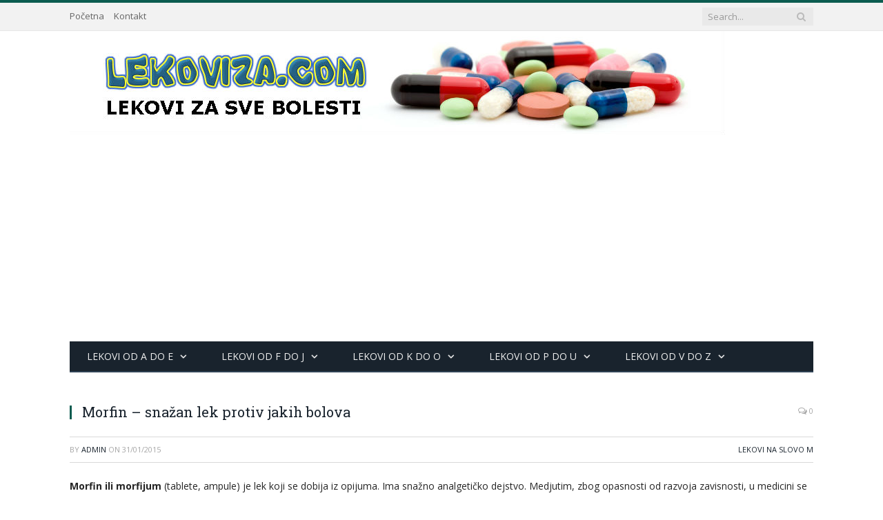

--- FILE ---
content_type: text/html; charset=UTF-8
request_url: https://lekoviza.com/morfin-snazan-lek-protiv-jakih-bolova/
body_size: 13040
content:

<!DOCTYPE html>

<!--[if IE 8]> <html class="ie ie8" dir="ltr" lang="bs-BA" prefix="og: https://ogp.me/ns#"> <![endif]-->
<!--[if IE 9]> <html class="ie ie9" dir="ltr" lang="bs-BA" prefix="og: https://ogp.me/ns#"> <![endif]-->
<!--[if gt IE 9]><!--> <html dir="ltr" lang="bs-BA" prefix="og: https://ogp.me/ns#"> <!--<![endif]-->

<head>


<meta charset="UTF-8" />


 
<meta name="viewport" content="width=device-width, initial-scale=1" />
<meta http-equiv="X-UA-Compatible" content="IE=edge" />
<link rel="pingback" href="https://lekoviza.com/xmlrpc.php" />
	

	
	<style>img:is([sizes="auto" i], [sizes^="auto," i]) { contain-intrinsic-size: 3000px 1500px }</style>
	
		<!-- All in One SEO 4.9.3 - aioseo.com -->
		<title>Morfin – snažan lek protiv jakih bolova | Lekovi</title>
	<meta name="description" content="Morfin (tablete, ampule) – snažan lek protiv jakih bolova. Neželjena dejstva, nuspojave i kontraindikacije. Uputstvo za upotrebu, doziranje i primena u trudnoći." />
	<meta name="robots" content="max-image-preview:large" />
	<meta name="author" content="admin"/>
	<meta name="keywords" content="ampule,cena,dejstvo,doziranje,kontraindikacije,lek,morfin,nuspojave,tablete,u trudnoći" />
	<link rel="canonical" href="https://lekoviza.com/morfin-snazan-lek-protiv-jakih-bolova/" />
	<meta name="generator" content="All in One SEO (AIOSEO) 4.9.3" />
		<meta property="og:locale" content="bs_BA" />
		<meta property="og:site_name" content="Lekovi | Lekovi za sve bolesti" />
		<meta property="og:type" content="article" />
		<meta property="og:title" content="Morfin – snažan lek protiv jakih bolova | Lekovi" />
		<meta property="og:description" content="Morfin (tablete, ampule) – snažan lek protiv jakih bolova. Neželjena dejstva, nuspojave i kontraindikacije. Uputstvo za upotrebu, doziranje i primena u trudnoći." />
		<meta property="og:url" content="https://lekoviza.com/morfin-snazan-lek-protiv-jakih-bolova/" />
		<meta property="article:published_time" content="2015-01-31T22:40:13+00:00" />
		<meta property="article:modified_time" content="2015-01-30T11:47:34+00:00" />
		<meta name="twitter:card" content="summary" />
		<meta name="twitter:title" content="Morfin – snažan lek protiv jakih bolova | Lekovi" />
		<meta name="twitter:description" content="Morfin (tablete, ampule) – snažan lek protiv jakih bolova. Neželjena dejstva, nuspojave i kontraindikacije. Uputstvo za upotrebu, doziranje i primena u trudnoći." />
		<script type="application/ld+json" class="aioseo-schema">
			{"@context":"https:\/\/schema.org","@graph":[{"@type":"Article","@id":"https:\/\/lekoviza.com\/morfin-snazan-lek-protiv-jakih-bolova\/#article","name":"Morfin \u2013 sna\u017ean lek protiv jakih bolova | Lekovi","headline":"Morfin \u2013 sna\u017ean lek protiv jakih bolova","author":{"@id":"https:\/\/lekoviza.com\/author\/42rv81dk\/#author"},"publisher":{"@id":"https:\/\/lekoviza.com\/#organization"},"image":{"@type":"ImageObject","url":"https:\/\/lekoviza.com\/wp-content\/uploads\/2015\/01\/Morfin-lek.jpg","width":600,"height":400},"datePublished":"2015-01-31T23:40:13+01:00","dateModified":"2015-01-30T12:47:34+01:00","inLanguage":"bs-BA","mainEntityOfPage":{"@id":"https:\/\/lekoviza.com\/morfin-snazan-lek-protiv-jakih-bolova\/#webpage"},"isPartOf":{"@id":"https:\/\/lekoviza.com\/morfin-snazan-lek-protiv-jakih-bolova\/#webpage"},"articleSection":"lekovi na slovo M, ampule, cena, dejstvo, doziranje, kontraindikacije, lek, morfin, nuspojave, tablete, u trudno\u0107i"},{"@type":"BreadcrumbList","@id":"https:\/\/lekoviza.com\/morfin-snazan-lek-protiv-jakih-bolova\/#breadcrumblist","itemListElement":[{"@type":"ListItem","@id":"https:\/\/lekoviza.com#listItem","position":1,"name":"Home","item":"https:\/\/lekoviza.com","nextItem":{"@type":"ListItem","@id":"https:\/\/lekoviza.com\/category\/lekovi-od-k-do-o\/#listItem","name":"Lekovi od K do O"}},{"@type":"ListItem","@id":"https:\/\/lekoviza.com\/category\/lekovi-od-k-do-o\/#listItem","position":2,"name":"Lekovi od K do O","item":"https:\/\/lekoviza.com\/category\/lekovi-od-k-do-o\/","nextItem":{"@type":"ListItem","@id":"https:\/\/lekoviza.com\/category\/lekovi-od-k-do-o\/m\/#listItem","name":"lekovi na slovo M"},"previousItem":{"@type":"ListItem","@id":"https:\/\/lekoviza.com#listItem","name":"Home"}},{"@type":"ListItem","@id":"https:\/\/lekoviza.com\/category\/lekovi-od-k-do-o\/m\/#listItem","position":3,"name":"lekovi na slovo M","item":"https:\/\/lekoviza.com\/category\/lekovi-od-k-do-o\/m\/","nextItem":{"@type":"ListItem","@id":"https:\/\/lekoviza.com\/morfin-snazan-lek-protiv-jakih-bolova\/#listItem","name":"Morfin \u2013 sna\u017ean lek protiv jakih bolova"},"previousItem":{"@type":"ListItem","@id":"https:\/\/lekoviza.com\/category\/lekovi-od-k-do-o\/#listItem","name":"Lekovi od K do O"}},{"@type":"ListItem","@id":"https:\/\/lekoviza.com\/morfin-snazan-lek-protiv-jakih-bolova\/#listItem","position":4,"name":"Morfin \u2013 sna\u017ean lek protiv jakih bolova","previousItem":{"@type":"ListItem","@id":"https:\/\/lekoviza.com\/category\/lekovi-od-k-do-o\/m\/#listItem","name":"lekovi na slovo M"}}]},{"@type":"Organization","@id":"https:\/\/lekoviza.com\/#organization","name":"Lekovi","description":"Lekovi za sve bolesti","url":"https:\/\/lekoviza.com\/"},{"@type":"Person","@id":"https:\/\/lekoviza.com\/author\/42rv81dk\/#author","url":"https:\/\/lekoviza.com\/author\/42rv81dk\/","name":"admin","image":{"@type":"ImageObject","@id":"https:\/\/lekoviza.com\/morfin-snazan-lek-protiv-jakih-bolova\/#authorImage","url":"https:\/\/secure.gravatar.com\/avatar\/21b1bec2bfafe4b8fc6624d7123d16437b3a22e9cb2535e88daa61101557465a?s=96&d=mm&r=g","width":96,"height":96,"caption":"admin"}},{"@type":"WebPage","@id":"https:\/\/lekoviza.com\/morfin-snazan-lek-protiv-jakih-bolova\/#webpage","url":"https:\/\/lekoviza.com\/morfin-snazan-lek-protiv-jakih-bolova\/","name":"Morfin \u2013 sna\u017ean lek protiv jakih bolova | Lekovi","description":"Morfin (tablete, ampule) \u2013 sna\u017ean lek protiv jakih bolova. Ne\u017eeljena dejstva, nuspojave i kontraindikacije. Uputstvo za upotrebu, doziranje i primena u trudno\u0107i.","inLanguage":"bs-BA","isPartOf":{"@id":"https:\/\/lekoviza.com\/#website"},"breadcrumb":{"@id":"https:\/\/lekoviza.com\/morfin-snazan-lek-protiv-jakih-bolova\/#breadcrumblist"},"author":{"@id":"https:\/\/lekoviza.com\/author\/42rv81dk\/#author"},"creator":{"@id":"https:\/\/lekoviza.com\/author\/42rv81dk\/#author"},"image":{"@type":"ImageObject","url":"https:\/\/lekoviza.com\/wp-content\/uploads\/2015\/01\/Morfin-lek.jpg","@id":"https:\/\/lekoviza.com\/morfin-snazan-lek-protiv-jakih-bolova\/#mainImage","width":600,"height":400},"primaryImageOfPage":{"@id":"https:\/\/lekoviza.com\/morfin-snazan-lek-protiv-jakih-bolova\/#mainImage"},"datePublished":"2015-01-31T23:40:13+01:00","dateModified":"2015-01-30T12:47:34+01:00"},{"@type":"WebSite","@id":"https:\/\/lekoviza.com\/#website","url":"https:\/\/lekoviza.com\/","name":"Lekovi","description":"Lekovi za sve bolesti","inLanguage":"bs-BA","publisher":{"@id":"https:\/\/lekoviza.com\/#organization"}}]}
		</script>
		<!-- All in One SEO -->

<link rel='dns-prefetch' href='//fonts.googleapis.com' />
<link rel="alternate" type="application/rss+xml" title="Lekovi &raquo; novosti" href="https://lekoviza.com/feed/" />
<link rel="alternate" type="application/rss+xml" title="Lekovi &raquo;  novosti o komentarima" href="https://lekoviza.com/comments/feed/" />
<script type="text/javascript">
/* <![CDATA[ */
window._wpemojiSettings = {"baseUrl":"https:\/\/s.w.org\/images\/core\/emoji\/16.0.1\/72x72\/","ext":".png","svgUrl":"https:\/\/s.w.org\/images\/core\/emoji\/16.0.1\/svg\/","svgExt":".svg","source":{"concatemoji":"https:\/\/lekoviza.com\/wp-includes\/js\/wp-emoji-release.min.js?ver=6.8.3"}};
/*! This file is auto-generated */
!function(s,n){var o,i,e;function c(e){try{var t={supportTests:e,timestamp:(new Date).valueOf()};sessionStorage.setItem(o,JSON.stringify(t))}catch(e){}}function p(e,t,n){e.clearRect(0,0,e.canvas.width,e.canvas.height),e.fillText(t,0,0);var t=new Uint32Array(e.getImageData(0,0,e.canvas.width,e.canvas.height).data),a=(e.clearRect(0,0,e.canvas.width,e.canvas.height),e.fillText(n,0,0),new Uint32Array(e.getImageData(0,0,e.canvas.width,e.canvas.height).data));return t.every(function(e,t){return e===a[t]})}function u(e,t){e.clearRect(0,0,e.canvas.width,e.canvas.height),e.fillText(t,0,0);for(var n=e.getImageData(16,16,1,1),a=0;a<n.data.length;a++)if(0!==n.data[a])return!1;return!0}function f(e,t,n,a){switch(t){case"flag":return n(e,"\ud83c\udff3\ufe0f\u200d\u26a7\ufe0f","\ud83c\udff3\ufe0f\u200b\u26a7\ufe0f")?!1:!n(e,"\ud83c\udde8\ud83c\uddf6","\ud83c\udde8\u200b\ud83c\uddf6")&&!n(e,"\ud83c\udff4\udb40\udc67\udb40\udc62\udb40\udc65\udb40\udc6e\udb40\udc67\udb40\udc7f","\ud83c\udff4\u200b\udb40\udc67\u200b\udb40\udc62\u200b\udb40\udc65\u200b\udb40\udc6e\u200b\udb40\udc67\u200b\udb40\udc7f");case"emoji":return!a(e,"\ud83e\udedf")}return!1}function g(e,t,n,a){var r="undefined"!=typeof WorkerGlobalScope&&self instanceof WorkerGlobalScope?new OffscreenCanvas(300,150):s.createElement("canvas"),o=r.getContext("2d",{willReadFrequently:!0}),i=(o.textBaseline="top",o.font="600 32px Arial",{});return e.forEach(function(e){i[e]=t(o,e,n,a)}),i}function t(e){var t=s.createElement("script");t.src=e,t.defer=!0,s.head.appendChild(t)}"undefined"!=typeof Promise&&(o="wpEmojiSettingsSupports",i=["flag","emoji"],n.supports={everything:!0,everythingExceptFlag:!0},e=new Promise(function(e){s.addEventListener("DOMContentLoaded",e,{once:!0})}),new Promise(function(t){var n=function(){try{var e=JSON.parse(sessionStorage.getItem(o));if("object"==typeof e&&"number"==typeof e.timestamp&&(new Date).valueOf()<e.timestamp+604800&&"object"==typeof e.supportTests)return e.supportTests}catch(e){}return null}();if(!n){if("undefined"!=typeof Worker&&"undefined"!=typeof OffscreenCanvas&&"undefined"!=typeof URL&&URL.createObjectURL&&"undefined"!=typeof Blob)try{var e="postMessage("+g.toString()+"("+[JSON.stringify(i),f.toString(),p.toString(),u.toString()].join(",")+"));",a=new Blob([e],{type:"text/javascript"}),r=new Worker(URL.createObjectURL(a),{name:"wpTestEmojiSupports"});return void(r.onmessage=function(e){c(n=e.data),r.terminate(),t(n)})}catch(e){}c(n=g(i,f,p,u))}t(n)}).then(function(e){for(var t in e)n.supports[t]=e[t],n.supports.everything=n.supports.everything&&n.supports[t],"flag"!==t&&(n.supports.everythingExceptFlag=n.supports.everythingExceptFlag&&n.supports[t]);n.supports.everythingExceptFlag=n.supports.everythingExceptFlag&&!n.supports.flag,n.DOMReady=!1,n.readyCallback=function(){n.DOMReady=!0}}).then(function(){return e}).then(function(){var e;n.supports.everything||(n.readyCallback(),(e=n.source||{}).concatemoji?t(e.concatemoji):e.wpemoji&&e.twemoji&&(t(e.twemoji),t(e.wpemoji)))}))}((window,document),window._wpemojiSettings);
/* ]]> */
</script>
<style id='wp-emoji-styles-inline-css' type='text/css'>

	img.wp-smiley, img.emoji {
		display: inline !important;
		border: none !important;
		box-shadow: none !important;
		height: 1em !important;
		width: 1em !important;
		margin: 0 0.07em !important;
		vertical-align: -0.1em !important;
		background: none !important;
		padding: 0 !important;
	}
</style>
<link rel='stylesheet' id='wp-block-library-css' href='https://lekoviza.com/wp-includes/css/dist/block-library/style.min.css?ver=6.8.3' type='text/css' media='all' />
<style id='classic-theme-styles-inline-css' type='text/css'>
/*! This file is auto-generated */
.wp-block-button__link{color:#fff;background-color:#32373c;border-radius:9999px;box-shadow:none;text-decoration:none;padding:calc(.667em + 2px) calc(1.333em + 2px);font-size:1.125em}.wp-block-file__button{background:#32373c;color:#fff;text-decoration:none}
</style>
<link rel='stylesheet' id='aioseo/css/src/vue/standalone/blocks/table-of-contents/global.scss-css' href='https://lekoviza.com/wp-content/plugins/all-in-one-seo-pack/dist/Lite/assets/css/table-of-contents/global.e90f6d47.css?ver=4.9.3' type='text/css' media='all' />
<style id='global-styles-inline-css' type='text/css'>
:root{--wp--preset--aspect-ratio--square: 1;--wp--preset--aspect-ratio--4-3: 4/3;--wp--preset--aspect-ratio--3-4: 3/4;--wp--preset--aspect-ratio--3-2: 3/2;--wp--preset--aspect-ratio--2-3: 2/3;--wp--preset--aspect-ratio--16-9: 16/9;--wp--preset--aspect-ratio--9-16: 9/16;--wp--preset--color--black: #000000;--wp--preset--color--cyan-bluish-gray: #abb8c3;--wp--preset--color--white: #ffffff;--wp--preset--color--pale-pink: #f78da7;--wp--preset--color--vivid-red: #cf2e2e;--wp--preset--color--luminous-vivid-orange: #ff6900;--wp--preset--color--luminous-vivid-amber: #fcb900;--wp--preset--color--light-green-cyan: #7bdcb5;--wp--preset--color--vivid-green-cyan: #00d084;--wp--preset--color--pale-cyan-blue: #8ed1fc;--wp--preset--color--vivid-cyan-blue: #0693e3;--wp--preset--color--vivid-purple: #9b51e0;--wp--preset--gradient--vivid-cyan-blue-to-vivid-purple: linear-gradient(135deg,rgba(6,147,227,1) 0%,rgb(155,81,224) 100%);--wp--preset--gradient--light-green-cyan-to-vivid-green-cyan: linear-gradient(135deg,rgb(122,220,180) 0%,rgb(0,208,130) 100%);--wp--preset--gradient--luminous-vivid-amber-to-luminous-vivid-orange: linear-gradient(135deg,rgba(252,185,0,1) 0%,rgba(255,105,0,1) 100%);--wp--preset--gradient--luminous-vivid-orange-to-vivid-red: linear-gradient(135deg,rgba(255,105,0,1) 0%,rgb(207,46,46) 100%);--wp--preset--gradient--very-light-gray-to-cyan-bluish-gray: linear-gradient(135deg,rgb(238,238,238) 0%,rgb(169,184,195) 100%);--wp--preset--gradient--cool-to-warm-spectrum: linear-gradient(135deg,rgb(74,234,220) 0%,rgb(151,120,209) 20%,rgb(207,42,186) 40%,rgb(238,44,130) 60%,rgb(251,105,98) 80%,rgb(254,248,76) 100%);--wp--preset--gradient--blush-light-purple: linear-gradient(135deg,rgb(255,206,236) 0%,rgb(152,150,240) 100%);--wp--preset--gradient--blush-bordeaux: linear-gradient(135deg,rgb(254,205,165) 0%,rgb(254,45,45) 50%,rgb(107,0,62) 100%);--wp--preset--gradient--luminous-dusk: linear-gradient(135deg,rgb(255,203,112) 0%,rgb(199,81,192) 50%,rgb(65,88,208) 100%);--wp--preset--gradient--pale-ocean: linear-gradient(135deg,rgb(255,245,203) 0%,rgb(182,227,212) 50%,rgb(51,167,181) 100%);--wp--preset--gradient--electric-grass: linear-gradient(135deg,rgb(202,248,128) 0%,rgb(113,206,126) 100%);--wp--preset--gradient--midnight: linear-gradient(135deg,rgb(2,3,129) 0%,rgb(40,116,252) 100%);--wp--preset--font-size--small: 13px;--wp--preset--font-size--medium: 20px;--wp--preset--font-size--large: 36px;--wp--preset--font-size--x-large: 42px;--wp--preset--spacing--20: 0.44rem;--wp--preset--spacing--30: 0.67rem;--wp--preset--spacing--40: 1rem;--wp--preset--spacing--50: 1.5rem;--wp--preset--spacing--60: 2.25rem;--wp--preset--spacing--70: 3.38rem;--wp--preset--spacing--80: 5.06rem;--wp--preset--shadow--natural: 6px 6px 9px rgba(0, 0, 0, 0.2);--wp--preset--shadow--deep: 12px 12px 50px rgba(0, 0, 0, 0.4);--wp--preset--shadow--sharp: 6px 6px 0px rgba(0, 0, 0, 0.2);--wp--preset--shadow--outlined: 6px 6px 0px -3px rgba(255, 255, 255, 1), 6px 6px rgba(0, 0, 0, 1);--wp--preset--shadow--crisp: 6px 6px 0px rgba(0, 0, 0, 1);}:where(.is-layout-flex){gap: 0.5em;}:where(.is-layout-grid){gap: 0.5em;}body .is-layout-flex{display: flex;}.is-layout-flex{flex-wrap: wrap;align-items: center;}.is-layout-flex > :is(*, div){margin: 0;}body .is-layout-grid{display: grid;}.is-layout-grid > :is(*, div){margin: 0;}:where(.wp-block-columns.is-layout-flex){gap: 2em;}:where(.wp-block-columns.is-layout-grid){gap: 2em;}:where(.wp-block-post-template.is-layout-flex){gap: 1.25em;}:where(.wp-block-post-template.is-layout-grid){gap: 1.25em;}.has-black-color{color: var(--wp--preset--color--black) !important;}.has-cyan-bluish-gray-color{color: var(--wp--preset--color--cyan-bluish-gray) !important;}.has-white-color{color: var(--wp--preset--color--white) !important;}.has-pale-pink-color{color: var(--wp--preset--color--pale-pink) !important;}.has-vivid-red-color{color: var(--wp--preset--color--vivid-red) !important;}.has-luminous-vivid-orange-color{color: var(--wp--preset--color--luminous-vivid-orange) !important;}.has-luminous-vivid-amber-color{color: var(--wp--preset--color--luminous-vivid-amber) !important;}.has-light-green-cyan-color{color: var(--wp--preset--color--light-green-cyan) !important;}.has-vivid-green-cyan-color{color: var(--wp--preset--color--vivid-green-cyan) !important;}.has-pale-cyan-blue-color{color: var(--wp--preset--color--pale-cyan-blue) !important;}.has-vivid-cyan-blue-color{color: var(--wp--preset--color--vivid-cyan-blue) !important;}.has-vivid-purple-color{color: var(--wp--preset--color--vivid-purple) !important;}.has-black-background-color{background-color: var(--wp--preset--color--black) !important;}.has-cyan-bluish-gray-background-color{background-color: var(--wp--preset--color--cyan-bluish-gray) !important;}.has-white-background-color{background-color: var(--wp--preset--color--white) !important;}.has-pale-pink-background-color{background-color: var(--wp--preset--color--pale-pink) !important;}.has-vivid-red-background-color{background-color: var(--wp--preset--color--vivid-red) !important;}.has-luminous-vivid-orange-background-color{background-color: var(--wp--preset--color--luminous-vivid-orange) !important;}.has-luminous-vivid-amber-background-color{background-color: var(--wp--preset--color--luminous-vivid-amber) !important;}.has-light-green-cyan-background-color{background-color: var(--wp--preset--color--light-green-cyan) !important;}.has-vivid-green-cyan-background-color{background-color: var(--wp--preset--color--vivid-green-cyan) !important;}.has-pale-cyan-blue-background-color{background-color: var(--wp--preset--color--pale-cyan-blue) !important;}.has-vivid-cyan-blue-background-color{background-color: var(--wp--preset--color--vivid-cyan-blue) !important;}.has-vivid-purple-background-color{background-color: var(--wp--preset--color--vivid-purple) !important;}.has-black-border-color{border-color: var(--wp--preset--color--black) !important;}.has-cyan-bluish-gray-border-color{border-color: var(--wp--preset--color--cyan-bluish-gray) !important;}.has-white-border-color{border-color: var(--wp--preset--color--white) !important;}.has-pale-pink-border-color{border-color: var(--wp--preset--color--pale-pink) !important;}.has-vivid-red-border-color{border-color: var(--wp--preset--color--vivid-red) !important;}.has-luminous-vivid-orange-border-color{border-color: var(--wp--preset--color--luminous-vivid-orange) !important;}.has-luminous-vivid-amber-border-color{border-color: var(--wp--preset--color--luminous-vivid-amber) !important;}.has-light-green-cyan-border-color{border-color: var(--wp--preset--color--light-green-cyan) !important;}.has-vivid-green-cyan-border-color{border-color: var(--wp--preset--color--vivid-green-cyan) !important;}.has-pale-cyan-blue-border-color{border-color: var(--wp--preset--color--pale-cyan-blue) !important;}.has-vivid-cyan-blue-border-color{border-color: var(--wp--preset--color--vivid-cyan-blue) !important;}.has-vivid-purple-border-color{border-color: var(--wp--preset--color--vivid-purple) !important;}.has-vivid-cyan-blue-to-vivid-purple-gradient-background{background: var(--wp--preset--gradient--vivid-cyan-blue-to-vivid-purple) !important;}.has-light-green-cyan-to-vivid-green-cyan-gradient-background{background: var(--wp--preset--gradient--light-green-cyan-to-vivid-green-cyan) !important;}.has-luminous-vivid-amber-to-luminous-vivid-orange-gradient-background{background: var(--wp--preset--gradient--luminous-vivid-amber-to-luminous-vivid-orange) !important;}.has-luminous-vivid-orange-to-vivid-red-gradient-background{background: var(--wp--preset--gradient--luminous-vivid-orange-to-vivid-red) !important;}.has-very-light-gray-to-cyan-bluish-gray-gradient-background{background: var(--wp--preset--gradient--very-light-gray-to-cyan-bluish-gray) !important;}.has-cool-to-warm-spectrum-gradient-background{background: var(--wp--preset--gradient--cool-to-warm-spectrum) !important;}.has-blush-light-purple-gradient-background{background: var(--wp--preset--gradient--blush-light-purple) !important;}.has-blush-bordeaux-gradient-background{background: var(--wp--preset--gradient--blush-bordeaux) !important;}.has-luminous-dusk-gradient-background{background: var(--wp--preset--gradient--luminous-dusk) !important;}.has-pale-ocean-gradient-background{background: var(--wp--preset--gradient--pale-ocean) !important;}.has-electric-grass-gradient-background{background: var(--wp--preset--gradient--electric-grass) !important;}.has-midnight-gradient-background{background: var(--wp--preset--gradient--midnight) !important;}.has-small-font-size{font-size: var(--wp--preset--font-size--small) !important;}.has-medium-font-size{font-size: var(--wp--preset--font-size--medium) !important;}.has-large-font-size{font-size: var(--wp--preset--font-size--large) !important;}.has-x-large-font-size{font-size: var(--wp--preset--font-size--x-large) !important;}
:where(.wp-block-post-template.is-layout-flex){gap: 1.25em;}:where(.wp-block-post-template.is-layout-grid){gap: 1.25em;}
:where(.wp-block-columns.is-layout-flex){gap: 2em;}:where(.wp-block-columns.is-layout-grid){gap: 2em;}
:root :where(.wp-block-pullquote){font-size: 1.5em;line-height: 1.6;}
</style>
<link rel='stylesheet' id='smartmag-fonts-css' href='https://fonts.googleapis.com/css?family=Open+Sans%3A400%2C400Italic%2C600%2C700%7CRoboto+Slab%7CMerriweather%3A300italic&#038;subset' type='text/css' media='all' />
<link rel='stylesheet' id='smartmag-core-css' href='https://lekoviza.com/wp-content/themes/smart-mag/style.css?ver=3.4.0' type='text/css' media='all' />
<link rel='stylesheet' id='smartmag-responsive-css' href='https://lekoviza.com/wp-content/themes/smart-mag/css/responsive.css?ver=3.4.0' type='text/css' media='all' />
<link rel='stylesheet' id='pretty-photo-css' href='https://lekoviza.com/wp-content/themes/smart-mag/css/prettyPhoto.css?ver=3.4.0' type='text/css' media='all' />
<link rel='stylesheet' id='smartmag-font-awesome-css' href='https://lekoviza.com/wp-content/themes/smart-mag/css/fontawesome/css/font-awesome.min.css?ver=3.4.0' type='text/css' media='all' />
<style id='smartmag-font-awesome-inline-css' type='text/css'>
::selection { background: #0C5C50; }

::-moz-selection { background: #0C5C50; }

.top-bar, .post-content .modern-quote, .mobile-head { border-top-color: #0C5C50; }

.main-color,
.trending-ticker .heading,
.nav-light .menu > li:hover > a,
.nav-light .menu > .current-menu-item > a,
.nav-light .menu > .current-menu-parent > a,
.nav-light .menu li li:hover,
.nav-light .menu li li.current-menu-item,
.nav-light .mega-menu .sub-nav li:hover,
.nav-light .menu .sub-nav li.current-menu-item,
.nav-light .menu li li:hover > a,
.nav-light .menu li li.current-menu-item > a,
.nav-light .mega-menu .sub-nav li:hover > a,
.nav-light .menu .sub-nav li.current-menu-item > a,
.nav-light-search .active .search-icon,
.nav-light-search .search-icon:hover,
.breadcrumbs .location,
.gallery-title,
.section-head.prominent,
.recentcomments .url,
.block.posts .fa-angle-right,
.news-focus .section-head,
.focus-grid .section-head,
.post-meta-b .posted-by a,
.post-content a,
.main-stars,
.main-stars span:before,
.related-posts .section-head,
.comments-list .bypostauthor .comment-author a,
.error-page .text-404,
a.bbp-author-name { color: #0C5C50; }

.navigation .menu > li:hover > a,
.navigation .menu > .current-menu-item > a,
.navigation .menu > .current-menu-parent > a,
.navigation .menu > .current-menu-ancestor > a,
.block-head,
.tabbed .tabs-list .active a,
.comment-content .reply,
.sc-tabs .active a,
.nav-dark-b { border-bottom-color: #0C5C50; }

.main-featured .cat,
.main-featured .pages .flex-active,
.main-pagination .current,
.main-pagination a:hover,
.block-head .heading,
.cat-title,
.post .read-more a,
.rate-number .progress,
.listing-meta .rate-number .progress,
.review-box .overall,
.review-box .bar,
.post-pagination > span,
.button,
.sc-button-default:hover,
.drop-caps { background: #0C5C50; }

.nav-search .search-icon:hover,
.nav-search .active .search-icon { border-color: #0C5C50; }

.modal-header .modal-title,
.highlights h2:before,
.post-header .post-title:before,
.review-box .heading,
.main-heading,
.page-title,
.entry-title,
div.bbp-template-notice,
div.indicator-hint,
div.bbp-template-notice.info,
.post-content .wpcf7-not-valid-tip { border-left-color: #0C5C50; }

@media only screen and (max-width: 799px) { .navigation .mobile .fa { background: #0C5C50; } }

.mobile-head { border-top-color: #0C5C50; }

.post-content a { color: #0C5C50; }



</style>
<link rel='stylesheet' id='wp-pagenavi-css' href='https://lekoviza.com/wp-content/plugins/wp-pagenavi/pagenavi-css.css?ver=2.70' type='text/css' media='all' />
<script type="text/javascript" src="https://lekoviza.com/wp-includes/js/jquery/jquery.min.js?ver=3.7.1" id="jquery-core-js"></script>
<script type="text/javascript" src="https://lekoviza.com/wp-includes/js/jquery/jquery-migrate.min.js?ver=3.4.1" id="jquery-migrate-js"></script>
<script type="text/javascript" id="jquery-js-after">
/* <![CDATA[ */
jQuery(document).ready(function() {
	jQuery(".12523ce8c03412ad30df10726e6217b2").click(function() {
		jQuery.post(
			"https://lekoviza.com/wp-admin/admin-ajax.php", {
				"action": "quick_adsense_onpost_ad_click",
				"quick_adsense_onpost_ad_index": jQuery(this).attr("data-index"),
				"quick_adsense_nonce": "c72e98ea68",
			}, function(response) { }
		);
	});
});
/* ]]> */
</script>
<script type="text/javascript" src="https://lekoviza.com/wp-content/themes/smart-mag/js/jquery.prettyPhoto.js?ver=6.8.3" id="pretty-photo-smartmag-js"></script>
<link rel="https://api.w.org/" href="https://lekoviza.com/wp-json/" /><link rel="alternate" title="JSON" type="application/json" href="https://lekoviza.com/wp-json/wp/v2/posts/818" /><link rel="EditURI" type="application/rsd+xml" title="RSD" href="https://lekoviza.com/xmlrpc.php?rsd" />
<meta name="generator" content="WordPress 6.8.3" />
<link rel='shortlink' href='https://lekoviza.com/?p=818' />
<link rel="alternate" title="oEmbed (JSON)" type="application/json+oembed" href="https://lekoviza.com/wp-json/oembed/1.0/embed?url=https%3A%2F%2Flekoviza.com%2Fmorfin-snazan-lek-protiv-jakih-bolova%2F" />
<link rel="alternate" title="oEmbed (XML)" type="text/xml+oembed" href="https://lekoviza.com/wp-json/oembed/1.0/embed?url=https%3A%2F%2Flekoviza.com%2Fmorfin-snazan-lek-protiv-jakih-bolova%2F&#038;format=xml" />
	
<!--[if lt IE 9]>
<script src="https://lekoviza.com/wp-content/themes/smart-mag/js/html5.js" type="text/javascript"></script>
<![endif]-->


<script>
document.querySelector('head').innerHTML += '<style class="bunyad-img-effects-css">.main img, .main-footer img { opacity: 0; }</style>';
</script>
	

</head>


<body class="wp-singular post-template-default single single-post postid-818 single-format-standard wp-theme-smart-mag no-sidebar full img-effects has-nav-dark has-head-default">

<div class="main-wrap">

	
	
	<div class="top-bar">

		<div class="wrap">
			<section class="top-bar-content cf">
			
							
				
									
					
		<div class="search">
			<form role="search" action="https://lekoviza.com/" method="get">
				<input type="text" name="s" class="query live-search-query" value="" placeholder="Search..."/>
				<button class="search-button" type="submit"><i class="fa fa-search"></i></button>
			</form>
		</div> <!-- .search -->					
				
				<div class="menu-kontakt-container"><ul id="menu-kontakt" class="menu"><li id="menu-item-1963" class="menu-item menu-item-type-custom menu-item-object-custom menu-item-home menu-item-1963"><a href="https://lekoviza.com">Početna</a></li>
<li id="menu-item-1961" class="menu-item menu-item-type-post_type menu-item-object-page menu-item-1961"><a href="https://lekoviza.com/kontakt/">Kontakt</a></li>
</ul></div>				
			</section>
		</div>
		
	</div>
	
	<div id="main-head" class="main-head">
		
		<div class="wrap">
			
			
			<header class="default">
			
				<div class="title">
							<a href="https://lekoviza.com/" title="Lekovi" rel="home">
		
														
								
				<img src="https://lekoviza.com/wp-content/uploads/2014/09/logo.jpg" class="logo-image" alt="Lekovi" />
					 
						
		</a>				</div>
				
									
					<div class="right">
										</div>
					
								
			</header>
				
							
				
<div class="main-nav">
	<div class="navigation-wrap cf">
	
		<nav class="navigation cf nav-dark">
		
			<div class>
			
				<div class="mobile" data-type="off-canvas" data-search="1">
					<a href="#" class="selected">
						<span class="text">Navigate</span><span class="current"></span> <i class="hamburger fa fa-bars"></i>
					</a>
				</div>
				
				<div class="menu-novi-meni-container"><ul id="menu-novi-meni" class="menu"><li id="menu-item-133" class="menu-item menu-item-type-taxonomy menu-item-object-category menu-item-has-children menu-cat-112 menu-item-133"><a href="https://lekoviza.com/category/lekovi-od-a-do-e/">Lekovi od A do E</a>
<ul class="sub-menu">
	<li id="menu-item-139" class="menu-item menu-item-type-taxonomy menu-item-object-category menu-cat-1 menu-item-139"><a href="https://lekoviza.com/category/lekovi-od-a-do-e/a/">lekovi na slovo A</a></li>
	<li id="menu-item-140" class="menu-item menu-item-type-taxonomy menu-item-object-category menu-cat-2 menu-item-140"><a href="https://lekoviza.com/category/lekovi-od-a-do-e/b/">lekovi na slovo B</a></li>
	<li id="menu-item-141" class="menu-item menu-item-type-taxonomy menu-item-object-category menu-cat-3 menu-item-141"><a href="https://lekoviza.com/category/lekovi-od-a-do-e/c/">lekovi na slovo C</a></li>
	<li id="menu-item-142" class="menu-item menu-item-type-taxonomy menu-item-object-category menu-cat-4 menu-item-142"><a href="https://lekoviza.com/category/lekovi-od-a-do-e/d/">lekovi na slovo D</a></li>
	<li id="menu-item-143" class="menu-item menu-item-type-taxonomy menu-item-object-category menu-cat-5 menu-item-143"><a href="https://lekoviza.com/category/lekovi-od-a-do-e/e/">lekovi na slovo E</a></li>
</ul>
</li>
<li id="menu-item-134" class="menu-item menu-item-type-taxonomy menu-item-object-category menu-item-has-children menu-cat-113 menu-item-134"><a href="https://lekoviza.com/category/lekovi-od-f-do-j/">Lekovi od F do J</a>
<ul class="sub-menu">
	<li id="menu-item-144" class="menu-item menu-item-type-taxonomy menu-item-object-category menu-cat-6 menu-item-144"><a href="https://lekoviza.com/category/lekovi-od-f-do-j/f/">lekovi na slovo F</a></li>
	<li id="menu-item-145" class="menu-item menu-item-type-taxonomy menu-item-object-category menu-cat-7 menu-item-145"><a href="https://lekoviza.com/category/lekovi-od-f-do-j/g/">lekovi na slovo G</a></li>
	<li id="menu-item-146" class="menu-item menu-item-type-taxonomy menu-item-object-category menu-cat-8 menu-item-146"><a href="https://lekoviza.com/category/lekovi-od-f-do-j/h/">lekovi na slovo H</a></li>
	<li id="menu-item-147" class="menu-item menu-item-type-taxonomy menu-item-object-category menu-cat-9 menu-item-147"><a href="https://lekoviza.com/category/lekovi-od-f-do-j/i/">lekovi na slovo I</a></li>
	<li id="menu-item-148" class="menu-item menu-item-type-taxonomy menu-item-object-category menu-cat-10 menu-item-148"><a href="https://lekoviza.com/category/lekovi-od-f-do-j/j/">lekovi na slovo J</a></li>
</ul>
</li>
<li id="menu-item-135" class="menu-item menu-item-type-taxonomy menu-item-object-category current-post-ancestor menu-item-has-children menu-cat-114 menu-item-135"><a href="https://lekoviza.com/category/lekovi-od-k-do-o/">Lekovi od K do O</a>
<ul class="sub-menu">
	<li id="menu-item-149" class="menu-item menu-item-type-taxonomy menu-item-object-category menu-cat-11 menu-item-149"><a href="https://lekoviza.com/category/lekovi-od-k-do-o/k/">lekovi na slovo K</a></li>
	<li id="menu-item-150" class="menu-item menu-item-type-taxonomy menu-item-object-category menu-cat-12 menu-item-150"><a href="https://lekoviza.com/category/lekovi-od-k-do-o/l/">lekovi na slovo L</a></li>
	<li id="menu-item-151" class="menu-item menu-item-type-taxonomy menu-item-object-category current-post-ancestor current-menu-parent current-post-parent menu-cat-13 menu-item-151"><a href="https://lekoviza.com/category/lekovi-od-k-do-o/m/">lekovi na slovo M</a></li>
	<li id="menu-item-152" class="menu-item menu-item-type-taxonomy menu-item-object-category menu-cat-14 menu-item-152"><a href="https://lekoviza.com/category/lekovi-od-k-do-o/n/">lekovi na slovo N</a></li>
	<li id="menu-item-153" class="menu-item menu-item-type-taxonomy menu-item-object-category menu-cat-15 menu-item-153"><a href="https://lekoviza.com/category/lekovi-od-k-do-o/o/">lekovi na slovo O</a></li>
</ul>
</li>
<li id="menu-item-136" class="menu-item menu-item-type-taxonomy menu-item-object-category menu-item-has-children menu-cat-115 menu-item-136"><a href="https://lekoviza.com/category/lekovi-od-p-do-u/">Lekovi od P do U</a>
<ul class="sub-menu">
	<li id="menu-item-154" class="menu-item menu-item-type-taxonomy menu-item-object-category menu-cat-16 menu-item-154"><a href="https://lekoviza.com/category/lekovi-od-p-do-u/p/">lekovi na slovo P</a></li>
	<li id="menu-item-155" class="menu-item menu-item-type-taxonomy menu-item-object-category menu-cat-17 menu-item-155"><a href="https://lekoviza.com/category/lekovi-od-p-do-u/r/">lekovi na slovo R</a></li>
	<li id="menu-item-156" class="menu-item menu-item-type-taxonomy menu-item-object-category menu-cat-18 menu-item-156"><a href="https://lekoviza.com/category/lekovi-od-p-do-u/s/">lekovi na slovo S</a></li>
	<li id="menu-item-157" class="menu-item menu-item-type-taxonomy menu-item-object-category menu-cat-19 menu-item-157"><a href="https://lekoviza.com/category/lekovi-od-p-do-u/t/">lekovi na slovo T</a></li>
	<li id="menu-item-158" class="menu-item menu-item-type-taxonomy menu-item-object-category menu-cat-20 menu-item-158"><a href="https://lekoviza.com/category/lekovi-od-p-do-u/u/">lekovi na slovo U</a></li>
</ul>
</li>
<li id="menu-item-137" class="menu-item menu-item-type-taxonomy menu-item-object-category menu-item-has-children menu-cat-116 menu-item-137"><a href="https://lekoviza.com/category/lekovi-od-v-do-z/">Lekovi od V do Z</a>
<ul class="sub-menu">
	<li id="menu-item-159" class="menu-item menu-item-type-taxonomy menu-item-object-category menu-cat-21 menu-item-159"><a href="https://lekoviza.com/category/lekovi-od-v-do-z/v/">lekovi na slovo V</a></li>
	<li id="menu-item-160" class="menu-item menu-item-type-taxonomy menu-item-object-category menu-cat-22 menu-item-160"><a href="https://lekoviza.com/category/lekovi-od-v-do-z/w/">lekovi na slovo W</a></li>
	<li id="menu-item-161" class="menu-item menu-item-type-taxonomy menu-item-object-category menu-cat-23 menu-item-161"><a href="https://lekoviza.com/category/lekovi-od-v-do-z/x/">lekovi na slovo X</a></li>
	<li id="menu-item-162" class="menu-item menu-item-type-taxonomy menu-item-object-category menu-cat-24 menu-item-162"><a href="https://lekoviza.com/category/lekovi-od-v-do-z/y/">lekovi na slovo Y</a></li>
	<li id="menu-item-163" class="menu-item menu-item-type-taxonomy menu-item-object-category menu-cat-25 menu-item-163"><a href="https://lekoviza.com/category/lekovi-od-v-do-z/z/">lekovi na slovo Z</a></li>
</ul>
</li>
</ul></div>				
						
			</div>
			
		</nav>
	
				
	</div>
</div>				
							
		</div>
		
				
	</div>	
	<div class="breadcrumbs-wrap">
		
		<div class="wrap">
				</div>
		
	</div>


<div class="main wrap cf">

		
	<div class="row">
	
		<div class="col-8 main-content">
		
				
				
<article id="post-818" class="post-818 post type-post status-publish format-standard has-post-thumbnail category-m tag-ampule tag-cena tag-dejstvo tag-doziranje tag-kontraindikacije tag-lek tag-morfin tag-nuspojave tag-tablete tag-u-trudnoci">
	
	<header class="post-header cf">
	
	
		
		
				<div class="heading cf">
				
			<h1 class="post-title item fn">
			Morfin – snažan lek protiv jakih bolova			</h1>
			
			<a href="https://lekoviza.com/morfin-snazan-lek-protiv-jakih-bolova/#respond" class="comments"><i class="fa fa-comments-o"></i> 0</a>
		
		</div>

		<div class="post-meta cf">
			<span class="posted-by">By 
				<span class="reviewer"><a href="https://lekoviza.com/author/42rv81dk/" title="Članci od admin" rel="author">admin</a></span>
			</span>
			 
			<span class="posted-on">on				<span class="dtreviewed">
					<time class="value-title" datetime="2015-01-31T23:40:13+01:00" title="2015-01-31">31/01/2015</time>
				</span>
			</span>
			
			<span class="cats"><a href="https://lekoviza.com/category/lekovi-od-k-do-o/m/" rel="category tag">lekovi na slovo M</a></span>
				
		</div>		
			
	</header><!-- .post-header -->

	

	<div class="post-container cf">
	
		<div class="post-content-right">
			<div class="post-content description ">
	
					
				
		<p lang="en-US"><span style="color: #252525;"><b>Morfin</b></span><strong><span style="color: #252525;"> </span><span style="color: #252525;">ili </span></strong><span style="color: #252525;"><strong>morfijum</strong> (</span><span style="color: #252525;">tablete, ampule</span><span style="color: #252525;">) </span><span style="color: #252525;"> je </span><span style="color: #252525;">lek</span><span style="color: #252525;"> </span><span style="color: #252525;">koji se dobija iz opijuma. Ima snažno analgetičko </span><span style="color: #252525;">dejstvo.</span><span style="color: #252525;"> Medjutim, zbog opasnosti od razvoja zavisnosti, u medicini se primenjuje obazrivo i to uglavnom samo </span><span style="color: #252525;"> </span>protiv<span style="color: #252525;"> najtežih bolova. Morfin deluje najviše na centralni nervni sistem i gastrointestinalni trakt.</span></p>
<p><span style="color: #252525;">Morfin može da ublaži i najjače bolove kao što su bolovi kod infarkta miokarda, u terminalnim fazama raka, kod prostrelih rana, opekotina i drugih trauma.</span></p>
<p lang="en-US"><span style="color: #252525;">Glavna terapijska indikacija za primenu morfina je bol. Koristi se samo kod najjačih bolova, kada upotreba drugih analgetika nije dovoljno učinkovita (za ublažavanje teških postoperativnih bolova, kod akutnog infarkta miokarda, opekotina, teških fraktura i terminalnih stadijuma kancera).</span></p>
<p lang="en-US"><a href="https://lekoviza.com/wp-content/uploads/2015/01/Morfin-lek.jpg"><img fetchpriority="high" decoding="async" class="aligncenter size-full wp-image-819" src="https://lekoviza.com/wp-content/uploads/2015/01/Morfin-lek.jpg" alt="Morfin lek" width="600" height="400" srcset="https://lekoviza.com/wp-content/uploads/2015/01/Morfin-lek.jpg 600w, https://lekoviza.com/wp-content/uploads/2015/01/Morfin-lek-300x200.jpg 300w, https://lekoviza.com/wp-content/uploads/2015/01/Morfin-lek-150x100.jpg 150w" sizes="(max-width: 600px) 100vw, 600px" /></a>

</p>
<p lang="en-US"><span style="color: #252525;">Morfin se može primeniti i pre operativnog zahvata kako bi se bolovi sprečili, a nekada i tokom same operacije.</span></p>
<p lang="en-US"><span style="color: #252525;">Iako mehanizam delovanja morfina nije potpuno objašnjen, smatra se da smanjuje osećaj otežanog disanja, anksioznost i opterećenost srca.</span></p>
<p lang="en-US"><span style="color: #252525;">Morfin se takodjenekada koristio za ublažavanje upornog kašlja i za stopiranje dijareje.</span></p>
<h3><span style="color: #000000;"><span style="font-family: 'Times New Roman', serif;">Neželjena dejstva (nuspojave)</span></span></h3>
<p lang="en-US"><span style="color: #252525;">Kao i svi lekovi tako i Morfin može izazvati neka neželjena dejstva. U neželjena dejstva morfina spadaju depresija disanja, opstipacija, zadržavanje mokraće, povećanje pritiska u žučnoj kesi, mučina, povraćanje, svrab i mioza. Duža primena morfina uzrokuje toleranciju na lek i zavisnost.</span></p>
<p lang="en-US"><span style="color: #252525;"> </span><span style="color: #000000;">Važna napomena : Ako se primenjuje u stajima gde nema bola, morfin je toksičan.Uglavom su toksične doze veće od 0,1 gram. Deca su posebno osetljiva na morfin.</span></p><div class="12523ce8c03412ad30df10726e6217b2" data-index="1" style="float: none; margin:0px;">
<!-- Native Media - Ad Display Code -->
<div id="data_9493"></div><script data-cfasync="false" type="text/javascript" async src="//display.adnativia.com/display/items.php?9493&2&0&0&0&1"></script>
<!-- Native Media - Ad Display Code -->
</div>

<p lang="en-US"><span style="color: #252525;">Akutno trovanje prate euforija, muka, žedj, pad pritiska i temperature, pospanost, halucinacije ali i koma i smrt zbog depresije centra za disanje. Smrt nastupa u period od jednog pa do 24 sata.</span></p>
<p lang="en-US"><span style="color: #252525;">Specifičan protivotrov je nalokson, čije se davanje injekcija ponavlja više puta sve dok ne prestane delovanje morfina.Pored ovog protivotrova, daju se još i kiseonik i infuzije tečnosti.</span></p>
<h3 lang="en-US"><span style="color: #252525;">Doziranje</span></h3>
<p lang="en-US"><span style="color: #252525;">Pojedinačna doza za oralnu primenu je od 15 do 30 mg.Maksimalna doza leka je 120 mg.Lekar će propisati odgovarajuću dozu za Vas i ovaj lek nikako ne treba koristiti bez konslutovanja sa lekarom, a isto tako, ako lečenje duže traje, o prekidu terapije se takodje morate savetovati sa doktorom. Obavezan je nadzor lekara i redovna kotrola.</span></p>
<p lang="en-US"><span style="color: #252525;">Morfin hlorid alkaloid je rastvor za injekciju a namenjen je epiduralnu i intravensku primenu.</span></p>
<h3 lang="en-US"><span style="color: #252525;">Kontraindikacije (kada se morfin ne sme primenjivati)</span></h3>
<p lang="en-US"><span style="color: #252525;">Morfin se ne sme koristiti kod preosetljivosti na morfin, zatim kod pacijenata koji pate od bronhijalne astme, imaju oslabljeno disanje ili slabost tili prestanak funkcije creva. Morfin se ne primenjuje kod akutnog alkoholizma.</span></p>
<h3 lang="en-US"><span style="color: #252525;">Primena u trudnoći</span></h3>
<p lang="en-US"><em><span style="color: #545454;"><b>Morﬁn</b></span></em><span style="color: #545454;"> </span><span style="color: #545454;">se primjenjuje u </span><em><span style="color: #545454;"><b>trudnoći</b></span></em><span style="color: #545454;"> </span><span style="color: #545454;">samo ako potencijalna korist opravdava potencijalni rizik za fetus. Kod novorodjenčeta su prijavljeni apstinencijalni sindrom (proliv, prekomerno plakanje, zevanje, razdražljivost, ako su majke tokom drugog stanja koristile ovaj lek. Morfin se izlučuje u majčino mleko pa se ne primenjuje kod dojilja. Što je bliži termin porodjaja, upotreba morfina će izazvati veće respiratorne probleme kod novorodjenčeta.</span></p>
<p><b>Cena</b> <strong>leka</strong> <span style="color: #000000;">MORPHIN MERCK 2% je oko 2 000 dinara.</span></p>
<p><span style="color: #000000;"><strong>Napomena:</strong> Ovaj tekst je informativnog karaktera i ne zamenjuje mišljenje stručnjaka. Pre primene leka obavezno pročitajte <b>uputstvo za upotrebu</b>. O indikacijama, merama opreza i neželjenim reakcijama na lek, posavetujte se sa lekarom ili farmaceutom.</span></p>
<div class="12523ce8c03412ad30df10726e6217b2" data-index="2" style="float: none; margin:0px;">
<!-- Native Media - Ad Display Code -->
<div id="data_9492"></div><script data-cfasync="false" type="text/javascript" async src="//display.adnativia.com/display/items.php?9492&2&0&0&0&1"></script>
<!-- Native Media - Ad Display Code -->

<script async src="//pagead2.googlesyndication.com/pagead/js/adsbygoogle.js"></script>
<ins class="adsbygoogle" style="display: block;" data-ad-format="autorelaxed" data-ad-client="ca-pub-5282838060818914" data-ad-slot="7778179695"></ins>
<script>
     (adsbygoogle = window.adsbygoogle || []).push({});
</script>
</div>

<div style="font-size: 0px; height: 0px; line-height: 0px; margin: 0; padding: 0; clear: both;"></div>		
		
		
				
					<div class="tagcloud"><a href="https://lekoviza.com/tag/ampule/" rel="tag">ampule</a> <a href="https://lekoviza.com/tag/cena/" rel="tag">cena</a> <a href="https://lekoviza.com/tag/dejstvo/" rel="tag">dejstvo</a> <a href="https://lekoviza.com/tag/doziranje/" rel="tag">doziranje</a> <a href="https://lekoviza.com/tag/kontraindikacije/" rel="tag">kontraindikacije</a> <a href="https://lekoviza.com/tag/lek/" rel="tag">lek</a> <a href="https://lekoviza.com/tag/morfin/" rel="tag">morfin</a> <a href="https://lekoviza.com/tag/nuspojave/" rel="tag">nuspojave</a> <a href="https://lekoviza.com/tag/tablete/" rel="tag">tablete</a> <a href="https://lekoviza.com/tag/u-trudnoci/" rel="tag">u trudnoći</a></div>
				
			</div><!-- .post-content -->
		</div>
		
	</div>
	
	
	
	
	<div class="post-share">
		<span class="text">Share.</span>
		
		<span class="share-links">

			<a href="https://twitter.com/intent/tweet?url=https%3A%2F%2Flekoviza.com%2Fmorfin-snazan-lek-protiv-jakih-bolova%2F&text=Morfin%20%E2%80%93%20sna%C5%BEan%20lek%20protiv%20jakih%20bolova" 
				class="fa fa-twitter" title="Tweet It" target="_blank">
					<span class="visuallyhidden">Twitter</span></a>
				
			<a href="https://www.facebook.com/sharer.php?u=https%3A%2F%2Flekoviza.com%2Fmorfin-snazan-lek-protiv-jakih-bolova%2F" class="fa fa-facebook" title="Share on Facebook" target="_blank">
				<span class="visuallyhidden">Facebook</span></a>
				
			<a href="https://pinterest.com/pin/create/button/?url=https%3A%2F%2Flekoviza.com%2Fmorfin-snazan-lek-protiv-jakih-bolova%2F&amp;media=https%3A%2F%2Flekoviza.com%2Fwp-content%2Fuploads%2F2015%2F01%2FMorfin-lek.jpg" class="fa fa-pinterest" title="Share on Pinterest" target="_blank">
				<span class="visuallyhidden">Pinterest</span></a>
				
			<a href="http://www.linkedin.com/shareArticle?mini=true&amp;url=https%3A%2F%2Flekoviza.com%2Fmorfin-snazan-lek-protiv-jakih-bolova%2F" class="fa fa-linkedin" title="Share on LinkedIn" target="_blank">
				<span class="visuallyhidden">LinkedIn</span></a>
				
			<a href="https://www.tumblr.com/share/link?url=https%3A%2F%2Flekoviza.com%2Fmorfin-snazan-lek-protiv-jakih-bolova%2F&amp;name=Morfin+%E2%80%93+sna%C5%BEan+lek+protiv+jakih+bolova" class="fa fa-tumblr" title="Share on Tumblr" target="_blank">
				<span class="visuallyhidden">Tumblr</span></a>
				
			<a href="/cdn-cgi/l/email-protection#[base64]" class="fa fa-envelope-o" title="Share via Email">
				<span class="visuallyhidden">Email</span></a>
			
		</span>
	</div>
	
		
</article>




	
	<section class="related-posts">
		<h3 class="section-head"><span class="color">Related</span> Posts</h3> 
		<ul class="highlights-box three-col related-posts">
		
				
			<li class="highlights column one-third">
				
				<article>
						
					<a href="https://lekoviza.com/mumie-za-zacanje-imuniteta-kod-dece/" title="Mumie – za začanje imuniteta kod dece" class="image-link">
						<img width="351" height="185" src="https://lekoviza.com/wp-content/uploads/2016/01/Mumie-tablete-351x185.jpg" class="image wp-post-image" alt="" title="Mumie – za začanje imuniteta kod dece" decoding="async" />	
											</a>
					
								<div class="cf listing-meta meta above">
					
				<time datetime="2016-01-15T18:09:17+01:00" class="meta-item">15/01/2016</time><span class="meta-item comments"><a href="https://lekoviza.com/mumie-za-zacanje-imuniteta-kod-dece/#respond"><i class="fa fa-comments-o"></i> 0</a></span>					
			</div>
							
					<h2><a href="https://lekoviza.com/mumie-za-zacanje-imuniteta-kod-dece/" title="Mumie – za začanje imuniteta kod dece">Mumie – za začanje imuniteta kod dece</a></h2>
					
										
				</article>
			</li>
			
				
			<li class="highlights column one-third">
				
				<article>
						
					<a href="https://lekoviza.com/mucoplant-sirup-protiv-kaslja-kod-dece/" title="Mucoplant sirup – protiv kašlja kod dece" class="image-link">
						<img width="351" height="185" src="https://lekoviza.com/wp-content/uploads/2016/01/Mucoplant-sirup-351x185.jpg" class="image wp-post-image" alt="" title="Mucoplant sirup – protiv kašlja kod dece" decoding="async" />	
											</a>
					
								<div class="cf listing-meta meta above">
					
				<time datetime="2016-01-05T14:12:50+01:00" class="meta-item">05/01/2016</time><span class="meta-item comments"><a href="https://lekoviza.com/mucoplant-sirup-protiv-kaslja-kod-dece/#respond"><i class="fa fa-comments-o"></i> 0</a></span>					
			</div>
							
					<h2><a href="https://lekoviza.com/mucoplant-sirup-protiv-kaslja-kod-dece/" title="Mucoplant sirup – protiv kašlja kod dece">Mucoplant sirup – protiv kašlja kod dece</a></h2>
					
										
				</article>
			</li>
			
				
			<li class="highlights column one-third">
				
				<article>
						
					<a href="https://lekoviza.com/magnetrans-tablete-protiv-stresa/" title="Magnetrans  &#8211; tablete protiv stresa" class="image-link">
						<img width="351" height="185" src="https://lekoviza.com/wp-content/uploads/2016/01/Magnetrans-lek-351x185.jpg" class="image wp-post-image" alt="" title="Magnetrans  &#8211; tablete protiv stresa" decoding="async" loading="lazy" />	
											</a>
					
								<div class="cf listing-meta meta above">
					
				<time datetime="2016-01-03T12:39:29+01:00" class="meta-item">03/01/2016</time><span class="meta-item comments"><a href="https://lekoviza.com/magnetrans-tablete-protiv-stresa/#respond"><i class="fa fa-comments-o"></i> 0</a></span>					
			</div>
							
					<h2><a href="https://lekoviza.com/magnetrans-tablete-protiv-stresa/" title="Magnetrans  &#8211; tablete protiv stresa">Magnetrans  &#8211; tablete protiv stresa</a></h2>
					
										
				</article>
			</li>
			
				</ul>
	</section>

	
				<div class="comments">
				
	
	<div id="comments">

			<p class="nocomments">Comments are closed.</p>
		
	
	
	</div><!-- #comments -->
				</div>
	
				
		</div>
		
			
	</div> <!-- .row -->
		
	
</div> <!-- .main -->


		
	<footer class="main-footer">
	
		
	
			<div class="lower-foot">
			<div class="wrap">
		
						
			<div class="widgets">
				<center><a href="https://nativemedia.rs/blog/zasto-svaki-biznis-treba-da-trosi-najmanje-1e-dnevno-na-nativne-oglase/" style="color:#FFffff;font-size:23px;">OGLAŠAVANJE ZA 1€</a></center>			</div>
			
					
			</div>
		</div>		
		
	</footer>
	
</div> <!-- .main-wrap -->

<script data-cfasync="false" src="/cdn-cgi/scripts/5c5dd728/cloudflare-static/email-decode.min.js"></script><script type="speculationrules">
{"prefetch":[{"source":"document","where":{"and":[{"href_matches":"\/*"},{"not":{"href_matches":["\/wp-*.php","\/wp-admin\/*","\/wp-content\/uploads\/*","\/wp-content\/*","\/wp-content\/plugins\/*","\/wp-content\/themes\/smart-mag\/*","\/*\\?(.+)"]}},{"not":{"selector_matches":"a[rel~=\"nofollow\"]"}},{"not":{"selector_matches":".no-prefetch, .no-prefetch a"}}]},"eagerness":"conservative"}]}
</script>
<script type="application/ld+json">{"@context":"http:\/\/schema.org","@type":"Article","headline":"Morfin \u2013 sna\u017ean lek protiv jakih bolova","url":"https:\/\/lekoviza.com\/morfin-snazan-lek-protiv-jakih-bolova\/","image":{"@type":"ImageObject","url":"https:\/\/lekoviza.com\/wp-content\/uploads\/2015\/01\/Morfin-lek.jpg","width":504,"height":336},"datePublished":"2015-01-31T23:40:13+01:00","dateModified":"2015-01-30T12:47:34+01:00","author":{"@type":"Person","name":"admin"},"publisher":{"@type":"Organization","name":"Lekovi","sameAs":"https:\/\/lekoviza.com","logo":{"@type":"ImageObject","url":"http:\/\/lekoviza.com\/wp-content\/uploads\/2014\/09\/logo.jpg"}},"mainEntityOfPage":{"@type":"WebPage","@id":"https:\/\/lekoviza.com\/morfin-snazan-lek-protiv-jakih-bolova\/"}}</script>
<script type="text/javascript" src="https://lekoviza.com/wp-includes/js/comment-reply.min.js?ver=6.8.3" id="comment-reply-js" async="async" data-wp-strategy="async"></script>
<script type="text/javascript" id="bunyad-theme-js-extra">
/* <![CDATA[ */
var Bunyad = {"ajaxurl":"https:\/\/lekoviza.com\/wp-admin\/admin-ajax.php"};
/* ]]> */
</script>
<script type="text/javascript" src="https://lekoviza.com/wp-content/themes/smart-mag/js/bunyad-theme.js?ver=3.4.0" id="bunyad-theme-js"></script>
<script type="text/javascript" src="https://lekoviza.com/wp-content/themes/smart-mag/js/jquery.flexslider-min.js?ver=3.4.0" id="flex-slider-js"></script>
<script type="text/javascript" src="https://lekoviza.com/wp-content/themes/smart-mag/js/jquery.sticky-sidebar.min.js?ver=3.4.0" id="sticky-sidebar-js"></script>

<script defer src="https://static.cloudflareinsights.com/beacon.min.js/vcd15cbe7772f49c399c6a5babf22c1241717689176015" integrity="sha512-ZpsOmlRQV6y907TI0dKBHq9Md29nnaEIPlkf84rnaERnq6zvWvPUqr2ft8M1aS28oN72PdrCzSjY4U6VaAw1EQ==" data-cf-beacon='{"version":"2024.11.0","token":"02abacafd4eb4953add1af1e096400e2","r":1,"server_timing":{"name":{"cfCacheStatus":true,"cfEdge":true,"cfExtPri":true,"cfL4":true,"cfOrigin":true,"cfSpeedBrain":true},"location_startswith":null}}' crossorigin="anonymous"></script>
</body>
</html>

--- FILE ---
content_type: text/html; charset=utf-8
request_url: https://www.google.com/recaptcha/api2/aframe
body_size: 251
content:
<!DOCTYPE HTML><html><head><meta http-equiv="content-type" content="text/html; charset=UTF-8"></head><body><script nonce="bQjJGL7BHcKnHxy6QxHYow">/** Anti-fraud and anti-abuse applications only. See google.com/recaptcha */ try{var clients={'sodar':'https://pagead2.googlesyndication.com/pagead/sodar?'};window.addEventListener("message",function(a){try{if(a.source===window.parent){var b=JSON.parse(a.data);var c=clients[b['id']];if(c){var d=document.createElement('img');d.src=c+b['params']+'&rc='+(localStorage.getItem("rc::a")?sessionStorage.getItem("rc::b"):"");window.document.body.appendChild(d);sessionStorage.setItem("rc::e",parseInt(sessionStorage.getItem("rc::e")||0)+1);localStorage.setItem("rc::h",'1769029278093');}}}catch(b){}});window.parent.postMessage("_grecaptcha_ready", "*");}catch(b){}</script></body></html>